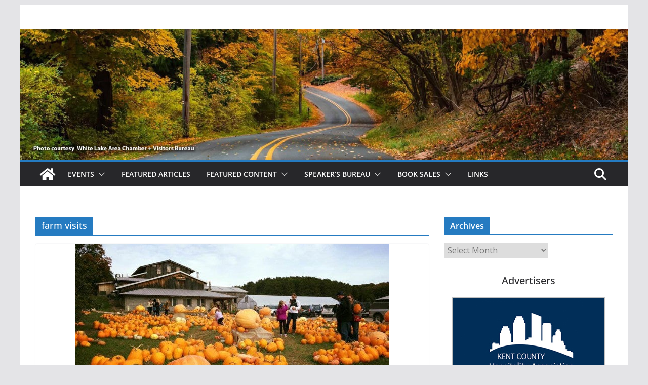

--- FILE ---
content_type: text/html; charset=UTF-8
request_url: https://promotemichigan.com/tag/farm-visits
body_size: 15276
content:
		<!doctype html>
		<html lang="en">
		
<head>

			<meta charset="UTF-8"/>
		<meta name="viewport" content="width=device-width, initial-scale=1">
		<link rel="profile" href="http://gmpg.org/xfn/11"/>
		
	<title>farm visits &#8211; Promote Michigan</title>
<meta name='robots' content='max-image-preview:large' />
<link rel='dns-prefetch' href='//fonts.googleapis.com' />
<link rel='dns-prefetch' href='//www.googletagmanager.com' />
<link rel="alternate" type="application/rss+xml" title="Promote Michigan &raquo; Feed" href="https://promotemichigan.com/feed" />
<link rel="alternate" type="application/rss+xml" title="Promote Michigan &raquo; Comments Feed" href="https://promotemichigan.com/comments/feed" />
<link rel="alternate" type="application/rss+xml" title="Promote Michigan &raquo; farm visits Tag Feed" href="https://promotemichigan.com/tag/farm-visits/feed" />
<style id='wp-img-auto-sizes-contain-inline-css' type='text/css'>
img:is([sizes=auto i],[sizes^="auto," i]){contain-intrinsic-size:3000px 1500px}
/*# sourceURL=wp-img-auto-sizes-contain-inline-css */
</style>
<style id='wp-emoji-styles-inline-css' type='text/css'>

	img.wp-smiley, img.emoji {
		display: inline !important;
		border: none !important;
		box-shadow: none !important;
		height: 1em !important;
		width: 1em !important;
		margin: 0 0.07em !important;
		vertical-align: -0.1em !important;
		background: none !important;
		padding: 0 !important;
	}
/*# sourceURL=wp-emoji-styles-inline-css */
</style>
<style id='wp-block-library-inline-css' type='text/css'>
:root{--wp-block-synced-color:#7a00df;--wp-block-synced-color--rgb:122,0,223;--wp-bound-block-color:var(--wp-block-synced-color);--wp-editor-canvas-background:#ddd;--wp-admin-theme-color:#007cba;--wp-admin-theme-color--rgb:0,124,186;--wp-admin-theme-color-darker-10:#006ba1;--wp-admin-theme-color-darker-10--rgb:0,107,160.5;--wp-admin-theme-color-darker-20:#005a87;--wp-admin-theme-color-darker-20--rgb:0,90,135;--wp-admin-border-width-focus:2px}@media (min-resolution:192dpi){:root{--wp-admin-border-width-focus:1.5px}}.wp-element-button{cursor:pointer}:root .has-very-light-gray-background-color{background-color:#eee}:root .has-very-dark-gray-background-color{background-color:#313131}:root .has-very-light-gray-color{color:#eee}:root .has-very-dark-gray-color{color:#313131}:root .has-vivid-green-cyan-to-vivid-cyan-blue-gradient-background{background:linear-gradient(135deg,#00d084,#0693e3)}:root .has-purple-crush-gradient-background{background:linear-gradient(135deg,#34e2e4,#4721fb 50%,#ab1dfe)}:root .has-hazy-dawn-gradient-background{background:linear-gradient(135deg,#faaca8,#dad0ec)}:root .has-subdued-olive-gradient-background{background:linear-gradient(135deg,#fafae1,#67a671)}:root .has-atomic-cream-gradient-background{background:linear-gradient(135deg,#fdd79a,#004a59)}:root .has-nightshade-gradient-background{background:linear-gradient(135deg,#330968,#31cdcf)}:root .has-midnight-gradient-background{background:linear-gradient(135deg,#020381,#2874fc)}:root{--wp--preset--font-size--normal:16px;--wp--preset--font-size--huge:42px}.has-regular-font-size{font-size:1em}.has-larger-font-size{font-size:2.625em}.has-normal-font-size{font-size:var(--wp--preset--font-size--normal)}.has-huge-font-size{font-size:var(--wp--preset--font-size--huge)}.has-text-align-center{text-align:center}.has-text-align-left{text-align:left}.has-text-align-right{text-align:right}.has-fit-text{white-space:nowrap!important}#end-resizable-editor-section{display:none}.aligncenter{clear:both}.items-justified-left{justify-content:flex-start}.items-justified-center{justify-content:center}.items-justified-right{justify-content:flex-end}.items-justified-space-between{justify-content:space-between}.screen-reader-text{border:0;clip-path:inset(50%);height:1px;margin:-1px;overflow:hidden;padding:0;position:absolute;width:1px;word-wrap:normal!important}.screen-reader-text:focus{background-color:#ddd;clip-path:none;color:#444;display:block;font-size:1em;height:auto;left:5px;line-height:normal;padding:15px 23px 14px;text-decoration:none;top:5px;width:auto;z-index:100000}html :where(.has-border-color){border-style:solid}html :where([style*=border-top-color]){border-top-style:solid}html :where([style*=border-right-color]){border-right-style:solid}html :where([style*=border-bottom-color]){border-bottom-style:solid}html :where([style*=border-left-color]){border-left-style:solid}html :where([style*=border-width]){border-style:solid}html :where([style*=border-top-width]){border-top-style:solid}html :where([style*=border-right-width]){border-right-style:solid}html :where([style*=border-bottom-width]){border-bottom-style:solid}html :where([style*=border-left-width]){border-left-style:solid}html :where(img[class*=wp-image-]){height:auto;max-width:100%}:where(figure){margin:0 0 1em}html :where(.is-position-sticky){--wp-admin--admin-bar--position-offset:var(--wp-admin--admin-bar--height,0px)}@media screen and (max-width:600px){html :where(.is-position-sticky){--wp-admin--admin-bar--position-offset:0px}}

/*# sourceURL=wp-block-library-inline-css */
</style><link rel='stylesheet' id='wc-blocks-style-css' href='https://promotemichigan.com/wordpress/wp-content/plugins/woocommerce/assets/client/blocks/wc-blocks.css?ver=wc-10.4.3' type='text/css' media='all' />
<style id='global-styles-inline-css' type='text/css'>
:root{--wp--preset--aspect-ratio--square: 1;--wp--preset--aspect-ratio--4-3: 4/3;--wp--preset--aspect-ratio--3-4: 3/4;--wp--preset--aspect-ratio--3-2: 3/2;--wp--preset--aspect-ratio--2-3: 2/3;--wp--preset--aspect-ratio--16-9: 16/9;--wp--preset--aspect-ratio--9-16: 9/16;--wp--preset--color--black: #000000;--wp--preset--color--cyan-bluish-gray: #abb8c3;--wp--preset--color--white: #ffffff;--wp--preset--color--pale-pink: #f78da7;--wp--preset--color--vivid-red: #cf2e2e;--wp--preset--color--luminous-vivid-orange: #ff6900;--wp--preset--color--luminous-vivid-amber: #fcb900;--wp--preset--color--light-green-cyan: #7bdcb5;--wp--preset--color--vivid-green-cyan: #00d084;--wp--preset--color--pale-cyan-blue: #8ed1fc;--wp--preset--color--vivid-cyan-blue: #0693e3;--wp--preset--color--vivid-purple: #9b51e0;--wp--preset--color--cm-color-1: #257BC1;--wp--preset--color--cm-color-2: #2270B0;--wp--preset--color--cm-color-3: #FFFFFF;--wp--preset--color--cm-color-4: #F9FEFD;--wp--preset--color--cm-color-5: #27272A;--wp--preset--color--cm-color-6: #16181A;--wp--preset--color--cm-color-7: #8F8F8F;--wp--preset--color--cm-color-8: #FFFFFF;--wp--preset--color--cm-color-9: #C7C7C7;--wp--preset--gradient--vivid-cyan-blue-to-vivid-purple: linear-gradient(135deg,rgb(6,147,227) 0%,rgb(155,81,224) 100%);--wp--preset--gradient--light-green-cyan-to-vivid-green-cyan: linear-gradient(135deg,rgb(122,220,180) 0%,rgb(0,208,130) 100%);--wp--preset--gradient--luminous-vivid-amber-to-luminous-vivid-orange: linear-gradient(135deg,rgb(252,185,0) 0%,rgb(255,105,0) 100%);--wp--preset--gradient--luminous-vivid-orange-to-vivid-red: linear-gradient(135deg,rgb(255,105,0) 0%,rgb(207,46,46) 100%);--wp--preset--gradient--very-light-gray-to-cyan-bluish-gray: linear-gradient(135deg,rgb(238,238,238) 0%,rgb(169,184,195) 100%);--wp--preset--gradient--cool-to-warm-spectrum: linear-gradient(135deg,rgb(74,234,220) 0%,rgb(151,120,209) 20%,rgb(207,42,186) 40%,rgb(238,44,130) 60%,rgb(251,105,98) 80%,rgb(254,248,76) 100%);--wp--preset--gradient--blush-light-purple: linear-gradient(135deg,rgb(255,206,236) 0%,rgb(152,150,240) 100%);--wp--preset--gradient--blush-bordeaux: linear-gradient(135deg,rgb(254,205,165) 0%,rgb(254,45,45) 50%,rgb(107,0,62) 100%);--wp--preset--gradient--luminous-dusk: linear-gradient(135deg,rgb(255,203,112) 0%,rgb(199,81,192) 50%,rgb(65,88,208) 100%);--wp--preset--gradient--pale-ocean: linear-gradient(135deg,rgb(255,245,203) 0%,rgb(182,227,212) 50%,rgb(51,167,181) 100%);--wp--preset--gradient--electric-grass: linear-gradient(135deg,rgb(202,248,128) 0%,rgb(113,206,126) 100%);--wp--preset--gradient--midnight: linear-gradient(135deg,rgb(2,3,129) 0%,rgb(40,116,252) 100%);--wp--preset--font-size--small: 13px;--wp--preset--font-size--medium: 16px;--wp--preset--font-size--large: 20px;--wp--preset--font-size--x-large: 24px;--wp--preset--font-size--xx-large: 30px;--wp--preset--font-size--huge: 36px;--wp--preset--font-family--dm-sans: DM Sans, sans-serif;--wp--preset--font-family--public-sans: Public Sans, sans-serif;--wp--preset--font-family--roboto: Roboto, sans-serif;--wp--preset--font-family--segoe-ui: Segoe UI, Arial, sans-serif;--wp--preset--font-family--ibm-plex-serif: IBM Plex Serif, sans-serif;--wp--preset--font-family--inter: Inter, sans-serif;--wp--preset--spacing--20: 0.44rem;--wp--preset--spacing--30: 0.67rem;--wp--preset--spacing--40: 1rem;--wp--preset--spacing--50: 1.5rem;--wp--preset--spacing--60: 2.25rem;--wp--preset--spacing--70: 3.38rem;--wp--preset--spacing--80: 5.06rem;--wp--preset--shadow--natural: 6px 6px 9px rgba(0, 0, 0, 0.2);--wp--preset--shadow--deep: 12px 12px 50px rgba(0, 0, 0, 0.4);--wp--preset--shadow--sharp: 6px 6px 0px rgba(0, 0, 0, 0.2);--wp--preset--shadow--outlined: 6px 6px 0px -3px rgb(255, 255, 255), 6px 6px rgb(0, 0, 0);--wp--preset--shadow--crisp: 6px 6px 0px rgb(0, 0, 0);}:root { --wp--style--global--content-size: 760px;--wp--style--global--wide-size: 1160px; }:where(body) { margin: 0; }.wp-site-blocks > .alignleft { float: left; margin-right: 2em; }.wp-site-blocks > .alignright { float: right; margin-left: 2em; }.wp-site-blocks > .aligncenter { justify-content: center; margin-left: auto; margin-right: auto; }:where(.wp-site-blocks) > * { margin-block-start: 24px; margin-block-end: 0; }:where(.wp-site-blocks) > :first-child { margin-block-start: 0; }:where(.wp-site-blocks) > :last-child { margin-block-end: 0; }:root { --wp--style--block-gap: 24px; }:root :where(.is-layout-flow) > :first-child{margin-block-start: 0;}:root :where(.is-layout-flow) > :last-child{margin-block-end: 0;}:root :where(.is-layout-flow) > *{margin-block-start: 24px;margin-block-end: 0;}:root :where(.is-layout-constrained) > :first-child{margin-block-start: 0;}:root :where(.is-layout-constrained) > :last-child{margin-block-end: 0;}:root :where(.is-layout-constrained) > *{margin-block-start: 24px;margin-block-end: 0;}:root :where(.is-layout-flex){gap: 24px;}:root :where(.is-layout-grid){gap: 24px;}.is-layout-flow > .alignleft{float: left;margin-inline-start: 0;margin-inline-end: 2em;}.is-layout-flow > .alignright{float: right;margin-inline-start: 2em;margin-inline-end: 0;}.is-layout-flow > .aligncenter{margin-left: auto !important;margin-right: auto !important;}.is-layout-constrained > .alignleft{float: left;margin-inline-start: 0;margin-inline-end: 2em;}.is-layout-constrained > .alignright{float: right;margin-inline-start: 2em;margin-inline-end: 0;}.is-layout-constrained > .aligncenter{margin-left: auto !important;margin-right: auto !important;}.is-layout-constrained > :where(:not(.alignleft):not(.alignright):not(.alignfull)){max-width: var(--wp--style--global--content-size);margin-left: auto !important;margin-right: auto !important;}.is-layout-constrained > .alignwide{max-width: var(--wp--style--global--wide-size);}body .is-layout-flex{display: flex;}.is-layout-flex{flex-wrap: wrap;align-items: center;}.is-layout-flex > :is(*, div){margin: 0;}body .is-layout-grid{display: grid;}.is-layout-grid > :is(*, div){margin: 0;}body{padding-top: 0px;padding-right: 0px;padding-bottom: 0px;padding-left: 0px;}a:where(:not(.wp-element-button)){text-decoration: underline;}:root :where(.wp-element-button, .wp-block-button__link){background-color: #32373c;border-width: 0;color: #fff;font-family: inherit;font-size: inherit;font-style: inherit;font-weight: inherit;letter-spacing: inherit;line-height: inherit;padding-top: calc(0.667em + 2px);padding-right: calc(1.333em + 2px);padding-bottom: calc(0.667em + 2px);padding-left: calc(1.333em + 2px);text-decoration: none;text-transform: inherit;}.has-black-color{color: var(--wp--preset--color--black) !important;}.has-cyan-bluish-gray-color{color: var(--wp--preset--color--cyan-bluish-gray) !important;}.has-white-color{color: var(--wp--preset--color--white) !important;}.has-pale-pink-color{color: var(--wp--preset--color--pale-pink) !important;}.has-vivid-red-color{color: var(--wp--preset--color--vivid-red) !important;}.has-luminous-vivid-orange-color{color: var(--wp--preset--color--luminous-vivid-orange) !important;}.has-luminous-vivid-amber-color{color: var(--wp--preset--color--luminous-vivid-amber) !important;}.has-light-green-cyan-color{color: var(--wp--preset--color--light-green-cyan) !important;}.has-vivid-green-cyan-color{color: var(--wp--preset--color--vivid-green-cyan) !important;}.has-pale-cyan-blue-color{color: var(--wp--preset--color--pale-cyan-blue) !important;}.has-vivid-cyan-blue-color{color: var(--wp--preset--color--vivid-cyan-blue) !important;}.has-vivid-purple-color{color: var(--wp--preset--color--vivid-purple) !important;}.has-cm-color-1-color{color: var(--wp--preset--color--cm-color-1) !important;}.has-cm-color-2-color{color: var(--wp--preset--color--cm-color-2) !important;}.has-cm-color-3-color{color: var(--wp--preset--color--cm-color-3) !important;}.has-cm-color-4-color{color: var(--wp--preset--color--cm-color-4) !important;}.has-cm-color-5-color{color: var(--wp--preset--color--cm-color-5) !important;}.has-cm-color-6-color{color: var(--wp--preset--color--cm-color-6) !important;}.has-cm-color-7-color{color: var(--wp--preset--color--cm-color-7) !important;}.has-cm-color-8-color{color: var(--wp--preset--color--cm-color-8) !important;}.has-cm-color-9-color{color: var(--wp--preset--color--cm-color-9) !important;}.has-black-background-color{background-color: var(--wp--preset--color--black) !important;}.has-cyan-bluish-gray-background-color{background-color: var(--wp--preset--color--cyan-bluish-gray) !important;}.has-white-background-color{background-color: var(--wp--preset--color--white) !important;}.has-pale-pink-background-color{background-color: var(--wp--preset--color--pale-pink) !important;}.has-vivid-red-background-color{background-color: var(--wp--preset--color--vivid-red) !important;}.has-luminous-vivid-orange-background-color{background-color: var(--wp--preset--color--luminous-vivid-orange) !important;}.has-luminous-vivid-amber-background-color{background-color: var(--wp--preset--color--luminous-vivid-amber) !important;}.has-light-green-cyan-background-color{background-color: var(--wp--preset--color--light-green-cyan) !important;}.has-vivid-green-cyan-background-color{background-color: var(--wp--preset--color--vivid-green-cyan) !important;}.has-pale-cyan-blue-background-color{background-color: var(--wp--preset--color--pale-cyan-blue) !important;}.has-vivid-cyan-blue-background-color{background-color: var(--wp--preset--color--vivid-cyan-blue) !important;}.has-vivid-purple-background-color{background-color: var(--wp--preset--color--vivid-purple) !important;}.has-cm-color-1-background-color{background-color: var(--wp--preset--color--cm-color-1) !important;}.has-cm-color-2-background-color{background-color: var(--wp--preset--color--cm-color-2) !important;}.has-cm-color-3-background-color{background-color: var(--wp--preset--color--cm-color-3) !important;}.has-cm-color-4-background-color{background-color: var(--wp--preset--color--cm-color-4) !important;}.has-cm-color-5-background-color{background-color: var(--wp--preset--color--cm-color-5) !important;}.has-cm-color-6-background-color{background-color: var(--wp--preset--color--cm-color-6) !important;}.has-cm-color-7-background-color{background-color: var(--wp--preset--color--cm-color-7) !important;}.has-cm-color-8-background-color{background-color: var(--wp--preset--color--cm-color-8) !important;}.has-cm-color-9-background-color{background-color: var(--wp--preset--color--cm-color-9) !important;}.has-black-border-color{border-color: var(--wp--preset--color--black) !important;}.has-cyan-bluish-gray-border-color{border-color: var(--wp--preset--color--cyan-bluish-gray) !important;}.has-white-border-color{border-color: var(--wp--preset--color--white) !important;}.has-pale-pink-border-color{border-color: var(--wp--preset--color--pale-pink) !important;}.has-vivid-red-border-color{border-color: var(--wp--preset--color--vivid-red) !important;}.has-luminous-vivid-orange-border-color{border-color: var(--wp--preset--color--luminous-vivid-orange) !important;}.has-luminous-vivid-amber-border-color{border-color: var(--wp--preset--color--luminous-vivid-amber) !important;}.has-light-green-cyan-border-color{border-color: var(--wp--preset--color--light-green-cyan) !important;}.has-vivid-green-cyan-border-color{border-color: var(--wp--preset--color--vivid-green-cyan) !important;}.has-pale-cyan-blue-border-color{border-color: var(--wp--preset--color--pale-cyan-blue) !important;}.has-vivid-cyan-blue-border-color{border-color: var(--wp--preset--color--vivid-cyan-blue) !important;}.has-vivid-purple-border-color{border-color: var(--wp--preset--color--vivid-purple) !important;}.has-cm-color-1-border-color{border-color: var(--wp--preset--color--cm-color-1) !important;}.has-cm-color-2-border-color{border-color: var(--wp--preset--color--cm-color-2) !important;}.has-cm-color-3-border-color{border-color: var(--wp--preset--color--cm-color-3) !important;}.has-cm-color-4-border-color{border-color: var(--wp--preset--color--cm-color-4) !important;}.has-cm-color-5-border-color{border-color: var(--wp--preset--color--cm-color-5) !important;}.has-cm-color-6-border-color{border-color: var(--wp--preset--color--cm-color-6) !important;}.has-cm-color-7-border-color{border-color: var(--wp--preset--color--cm-color-7) !important;}.has-cm-color-8-border-color{border-color: var(--wp--preset--color--cm-color-8) !important;}.has-cm-color-9-border-color{border-color: var(--wp--preset--color--cm-color-9) !important;}.has-vivid-cyan-blue-to-vivid-purple-gradient-background{background: var(--wp--preset--gradient--vivid-cyan-blue-to-vivid-purple) !important;}.has-light-green-cyan-to-vivid-green-cyan-gradient-background{background: var(--wp--preset--gradient--light-green-cyan-to-vivid-green-cyan) !important;}.has-luminous-vivid-amber-to-luminous-vivid-orange-gradient-background{background: var(--wp--preset--gradient--luminous-vivid-amber-to-luminous-vivid-orange) !important;}.has-luminous-vivid-orange-to-vivid-red-gradient-background{background: var(--wp--preset--gradient--luminous-vivid-orange-to-vivid-red) !important;}.has-very-light-gray-to-cyan-bluish-gray-gradient-background{background: var(--wp--preset--gradient--very-light-gray-to-cyan-bluish-gray) !important;}.has-cool-to-warm-spectrum-gradient-background{background: var(--wp--preset--gradient--cool-to-warm-spectrum) !important;}.has-blush-light-purple-gradient-background{background: var(--wp--preset--gradient--blush-light-purple) !important;}.has-blush-bordeaux-gradient-background{background: var(--wp--preset--gradient--blush-bordeaux) !important;}.has-luminous-dusk-gradient-background{background: var(--wp--preset--gradient--luminous-dusk) !important;}.has-pale-ocean-gradient-background{background: var(--wp--preset--gradient--pale-ocean) !important;}.has-electric-grass-gradient-background{background: var(--wp--preset--gradient--electric-grass) !important;}.has-midnight-gradient-background{background: var(--wp--preset--gradient--midnight) !important;}.has-small-font-size{font-size: var(--wp--preset--font-size--small) !important;}.has-medium-font-size{font-size: var(--wp--preset--font-size--medium) !important;}.has-large-font-size{font-size: var(--wp--preset--font-size--large) !important;}.has-x-large-font-size{font-size: var(--wp--preset--font-size--x-large) !important;}.has-xx-large-font-size{font-size: var(--wp--preset--font-size--xx-large) !important;}.has-huge-font-size{font-size: var(--wp--preset--font-size--huge) !important;}.has-dm-sans-font-family{font-family: var(--wp--preset--font-family--dm-sans) !important;}.has-public-sans-font-family{font-family: var(--wp--preset--font-family--public-sans) !important;}.has-roboto-font-family{font-family: var(--wp--preset--font-family--roboto) !important;}.has-segoe-ui-font-family{font-family: var(--wp--preset--font-family--segoe-ui) !important;}.has-ibm-plex-serif-font-family{font-family: var(--wp--preset--font-family--ibm-plex-serif) !important;}.has-inter-font-family{font-family: var(--wp--preset--font-family--inter) !important;}
/*# sourceURL=global-styles-inline-css */
</style>

<link rel='stylesheet' id='events-manager-css' href='https://promotemichigan.com/wordpress/wp-content/plugins/events-manager/includes/css/events-manager.min.css?ver=7.2.3.1' type='text/css' media='all' />
<style id='events-manager-inline-css' type='text/css'>
body .em { --font-family : inherit; --font-weight : inherit; --font-size : 1em; --line-height : inherit; }
/*# sourceURL=events-manager-inline-css */
</style>
<style id='woocommerce-inline-inline-css' type='text/css'>
.woocommerce form .form-row .required { visibility: visible; }
/*# sourceURL=woocommerce-inline-inline-css */
</style>
<link rel='stylesheet' id='colormag_style-css' href='https://promotemichigan.com/wordpress/wp-content/themes/colormag/style.css?ver=1768898600' type='text/css' media='all' />
<style id='colormag_style-inline-css' type='text/css'>
body{color:#444444;}.cm-posts .post{box-shadow:0px 0px 2px 0px #E4E4E7;}body,
			button,
			input,
			select,
			textarea,
			blockquote p,
			.entry-meta,
			.cm-entry-button,
			dl,
			.previous a,
			.next a,
			.nav-previous a,
			.nav-next a,
			#respond h3#reply-title #cancel-comment-reply-link,
			#respond form input[type="text"],
			#respond form textarea,
			.cm-secondary .widget,
			.cm-error-404 .widget,
			.cm-entry-summary p{font-family:Open Sans;}h1 ,h2, h3, h4, h5, h6{font-family:Open Sans;font-style:inherit;}@media screen and (min-width: 992px) {.cm-primary{width:70%;}}.colormag-button,
			input[type="reset"],
			input[type="button"],
			input[type="submit"],
			button,
			.cm-entry-button span,
			.wp-block-button .wp-block-button__link{color:#ffffff;}.cm-content{background-color:#ffffff;background-size:contain;}body,body.boxed{background-color:d9e7fc;background-position:;background-size:;background-attachment:;background-repeat:;}.cm-header .cm-menu-toggle svg,
			.cm-header .cm-menu-toggle svg{fill:#fff;}.cm-footer-bar-area .cm-footer-bar__2 a{color:#207daf;}body{color:#444444;}.cm-posts .post{box-shadow:0px 0px 2px 0px #E4E4E7;}body,
			button,
			input,
			select,
			textarea,
			blockquote p,
			.entry-meta,
			.cm-entry-button,
			dl,
			.previous a,
			.next a,
			.nav-previous a,
			.nav-next a,
			#respond h3#reply-title #cancel-comment-reply-link,
			#respond form input[type="text"],
			#respond form textarea,
			.cm-secondary .widget,
			.cm-error-404 .widget,
			.cm-entry-summary p{font-family:Open Sans;}h1 ,h2, h3, h4, h5, h6{font-family:Open Sans;font-style:inherit;}@media screen and (min-width: 992px) {.cm-primary{width:70%;}}.colormag-button,
			input[type="reset"],
			input[type="button"],
			input[type="submit"],
			button,
			.cm-entry-button span,
			.wp-block-button .wp-block-button__link{color:#ffffff;}.cm-content{background-color:#ffffff;background-size:contain;}body,body.boxed{background-color:d9e7fc;background-position:;background-size:;background-attachment:;background-repeat:;}.cm-header .cm-menu-toggle svg,
			.cm-header .cm-menu-toggle svg{fill:#fff;}.cm-footer-bar-area .cm-footer-bar__2 a{color:#207daf;}.cm-header-builder .cm-header-buttons .cm-header-button .cm-button{background-color:#207daf;}.cm-header-builder .cm-header-top-row{background-color:#f4f4f5;}.cm-header-builder .cm-primary-nav .sub-menu, .cm-header-builder .cm-primary-nav .children{background-color:#232323;background-size:contain;}.cm-header-builder nav.cm-secondary-nav ul.sub-menu, .cm-header-builder .cm-secondary-nav .children{background-color:#232323;background-size:contain;}.cm-footer-builder .cm-footer-bottom-row{border-color:#3F3F46;}:root{--top-grid-columns: 4;
			--main-grid-columns: 4;
			--bottom-grid-columns: 2;
			}.cm-footer-builder .cm-footer-bottom-row .cm-footer-col{flex-direction: column;}.cm-footer-builder .cm-footer-main-row .cm-footer-col{flex-direction: column;}.cm-footer-builder .cm-footer-top-row .cm-footer-col{flex-direction: column;} :root{--cm-color-1: #257BC1;--cm-color-2: #2270B0;--cm-color-3: #FFFFFF;--cm-color-4: #F9FEFD;--cm-color-5: #27272A;--cm-color-6: #16181A;--cm-color-7: #8F8F8F;--cm-color-8: #FFFFFF;--cm-color-9: #C7C7C7;}:root {--wp--preset--color--cm-color-1:#257BC1;--wp--preset--color--cm-color-2:#2270B0;--wp--preset--color--cm-color-3:#FFFFFF;--wp--preset--color--cm-color-4:#F9FEFD;--wp--preset--color--cm-color-5:#27272A;--wp--preset--color--cm-color-6:#16181A;--wp--preset--color--cm-color-7:#8F8F8F;--wp--preset--color--cm-color-8:#FFFFFF;--wp--preset--color--cm-color-9:#C7C7C7;}:root {--e-global-color-cmcolor1: #257BC1;--e-global-color-cmcolor2: #2270B0;--e-global-color-cmcolor3: #FFFFFF;--e-global-color-cmcolor4: #F9FEFD;--e-global-color-cmcolor5: #27272A;--e-global-color-cmcolor6: #16181A;--e-global-color-cmcolor7: #8F8F8F;--e-global-color-cmcolor8: #FFFFFF;--e-global-color-cmcolor9: #C7C7C7;}
/*# sourceURL=colormag_style-inline-css */
</style>
<link rel='stylesheet' id='font-awesome-all-css' href='https://promotemichigan.com/wordpress/wp-content/themes/colormag/inc/customizer/customind/assets/fontawesome/v6/css/all.min.css?ver=6.2.4' type='text/css' media='all' />
<link rel='stylesheet' id='colormag_google_fonts-css' href='https://fonts.googleapis.com/css?family=Open+Sans%3A0&#038;ver=4.1.2' type='text/css' media='all' />
<link rel='stylesheet' id='font-awesome-4-css' href='https://promotemichigan.com/wordpress/wp-content/themes/colormag/assets/library/font-awesome/css/v4-shims.min.css?ver=4.7.0' type='text/css' media='all' />
<link rel='stylesheet' id='colormag-font-awesome-6-css' href='https://promotemichigan.com/wordpress/wp-content/themes/colormag/inc/customizer/customind/assets/fontawesome/v6/css/all.min.css?ver=6.2.4' type='text/css' media='all' />
<link rel='stylesheet' id='colormag-woocommerce-style-css' href='https://promotemichigan.com/wordpress/wp-content/themes/colormag/woocommerce.css?ver=4.1.2' type='text/css' media='all' />
<style id='colormag-woocommerce-style-inline-css' type='text/css'>

	@font-face {
		font-family: "star";
		src: url("https://promotemichigan.com/wordpress/wp-content/plugins/woocommerce/assets/fonts/star.eot");
		src: url("https://promotemichigan.com/wordpress/wp-content/plugins/woocommerce/assets/fonts/star.eot?#iefix") format("embedded-opentype"),
			url("https://promotemichigan.com/wordpress/wp-content/plugins/woocommerce/assets/fonts/star.woff") format("woff"),
			url("https://promotemichigan.com/wordpress/wp-content/plugins/woocommerce/assets/fonts/star.ttf") format("truetype"),
			url("https://promotemichigan.com/wordpress/wp-content/plugins/woocommerce/assets/fonts/star.svg#star") format("svg");
		font-weight: normal;
		font-style: normal;
	}
	@font-face {
		font-family: "WooCommerce";
		src: url("https://promotemichigan.com/wordpress/wp-content/plugins/woocommerce/assets/fonts/WooCommerce.eot");
		src: url("https://promotemichigan.com/wordpress/wp-content/plugins/woocommerce/assets/fonts/WooCommerce.eot?#iefix") format("embedded-opentype"),
			url("https://promotemichigan.com/wordpress/wp-content/plugins/woocommerce/assets/fonts/WooCommerce.woff") format("woff"),
			url("https://promotemichigan.com/wordpress/wp-content/plugins/woocommerce/assets/fonts/WooCommerce.ttf") format("truetype"),
			url("https://promotemichigan.com/wordpress/wp-content/plugins/woocommerce/assets/fonts/WooCommerce.svg#star") format("svg");
		font-weight: normal;
		font-style: normal;
	}
	
/*# sourceURL=colormag-woocommerce-style-inline-css */
</style>
<script type="text/javascript" src="https://promotemichigan.com/wordpress/wp-includes/js/jquery/jquery.min.js?ver=3.7.1" id="jquery-core-js"></script>
<script type="text/javascript" src="https://promotemichigan.com/wordpress/wp-includes/js/jquery/jquery-migrate.min.js?ver=3.4.1" id="jquery-migrate-js"></script>
<script type="text/javascript" src="https://promotemichigan.com/wordpress/wp-includes/js/jquery/ui/core.min.js?ver=1.13.3" id="jquery-ui-core-js"></script>
<script type="text/javascript" src="https://promotemichigan.com/wordpress/wp-includes/js/jquery/ui/mouse.min.js?ver=1.13.3" id="jquery-ui-mouse-js"></script>
<script type="text/javascript" src="https://promotemichigan.com/wordpress/wp-includes/js/jquery/ui/sortable.min.js?ver=1.13.3" id="jquery-ui-sortable-js"></script>
<script type="text/javascript" src="https://promotemichigan.com/wordpress/wp-includes/js/jquery/ui/datepicker.min.js?ver=1.13.3" id="jquery-ui-datepicker-js"></script>
<script type="text/javascript" id="jquery-ui-datepicker-js-after">
/* <![CDATA[ */
jQuery(function(jQuery){jQuery.datepicker.setDefaults({"closeText":"Close","currentText":"Today","monthNames":["January","February","March","April","May","June","July","August","September","October","November","December"],"monthNamesShort":["Jan","Feb","Mar","Apr","May","Jun","Jul","Aug","Sep","Oct","Nov","Dec"],"nextText":"Next","prevText":"Previous","dayNames":["Sunday","Monday","Tuesday","Wednesday","Thursday","Friday","Saturday"],"dayNamesShort":["Sun","Mon","Tue","Wed","Thu","Fri","Sat"],"dayNamesMin":["S","M","T","W","T","F","S"],"dateFormat":"MM d, yy","firstDay":0,"isRTL":false});});
//# sourceURL=jquery-ui-datepicker-js-after
/* ]]> */
</script>
<script type="text/javascript" src="https://promotemichigan.com/wordpress/wp-includes/js/jquery/ui/resizable.min.js?ver=1.13.3" id="jquery-ui-resizable-js"></script>
<script type="text/javascript" src="https://promotemichigan.com/wordpress/wp-includes/js/jquery/ui/draggable.min.js?ver=1.13.3" id="jquery-ui-draggable-js"></script>
<script type="text/javascript" src="https://promotemichigan.com/wordpress/wp-includes/js/jquery/ui/controlgroup.min.js?ver=1.13.3" id="jquery-ui-controlgroup-js"></script>
<script type="text/javascript" src="https://promotemichigan.com/wordpress/wp-includes/js/jquery/ui/checkboxradio.min.js?ver=1.13.3" id="jquery-ui-checkboxradio-js"></script>
<script type="text/javascript" src="https://promotemichigan.com/wordpress/wp-includes/js/jquery/ui/button.min.js?ver=1.13.3" id="jquery-ui-button-js"></script>
<script type="text/javascript" src="https://promotemichigan.com/wordpress/wp-includes/js/jquery/ui/dialog.min.js?ver=1.13.3" id="jquery-ui-dialog-js"></script>
<script type="text/javascript" id="events-manager-js-extra">
/* <![CDATA[ */
var EM = {"ajaxurl":"https://promotemichigan.com/wordpress/wp-admin/admin-ajax.php","locationajaxurl":"https://promotemichigan.com/wordpress/wp-admin/admin-ajax.php?action=locations_search","firstDay":"0","locale":"en","dateFormat":"yy-mm-dd","ui_css":"https://promotemichigan.com/wordpress/wp-content/plugins/events-manager/includes/css/jquery-ui/build.min.css","show24hours":"0","is_ssl":"1","autocomplete_limit":"10","calendar":{"breakpoints":{"small":560,"medium":908,"large":false},"month_format":"M Y"},"phone":"","datepicker":{"format":"m/d/Y"},"search":{"breakpoints":{"small":650,"medium":850,"full":false}},"url":"https://promotemichigan.com/wordpress/wp-content/plugins/events-manager","assets":{"input.em-uploader":{"js":{"em-uploader":{"url":"https://promotemichigan.com/wordpress/wp-content/plugins/events-manager/includes/js/em-uploader.js?v=7.2.3.1","event":"em_uploader_ready"}}},".em-event-editor":{"js":{"event-editor":{"url":"https://promotemichigan.com/wordpress/wp-content/plugins/events-manager/includes/js/events-manager-event-editor.js?v=7.2.3.1","event":"em_event_editor_ready"}},"css":{"event-editor":"https://promotemichigan.com/wordpress/wp-content/plugins/events-manager/includes/css/events-manager-event-editor.min.css?v=7.2.3.1"}},".em-recurrence-sets, .em-timezone":{"js":{"luxon":{"url":"luxon/luxon.js?v=7.2.3.1","event":"em_luxon_ready"}}},".em-booking-form, #em-booking-form, .em-booking-recurring, .em-event-booking-form":{"js":{"em-bookings":{"url":"https://promotemichigan.com/wordpress/wp-content/plugins/events-manager/includes/js/bookingsform.js?v=7.2.3.1","event":"em_booking_form_js_loaded"}}},"#em-opt-archetypes":{"js":{"archetypes":"https://promotemichigan.com/wordpress/wp-content/plugins/events-manager/includes/js/admin-archetype-editor.js?v=7.2.3.1","archetypes_ms":"https://promotemichigan.com/wordpress/wp-content/plugins/events-manager/includes/js/admin-archetypes.js?v=7.2.3.1","qs":"qs/qs.js?v=7.2.3.1"}}},"cached":"","google_maps_api":"AIzaSyAIjWbGxtRO_S4gbgps1NqHcYQhUVSCRTA","txt_search":"Search","txt_searching":"Searching...","txt_loading":"Loading..."};
//# sourceURL=events-manager-js-extra
/* ]]> */
</script>
<script type="text/javascript" src="https://promotemichigan.com/wordpress/wp-content/plugins/events-manager/includes/js/events-manager.js?ver=7.2.3.1" id="events-manager-js"></script>
<script type="text/javascript" src="https://promotemichigan.com/wordpress/wp-content/plugins/woocommerce/assets/js/jquery-blockui/jquery.blockUI.min.js?ver=2.7.0-wc.10.4.3" id="wc-jquery-blockui-js" defer="defer" data-wp-strategy="defer"></script>
<script type="text/javascript" id="wc-add-to-cart-js-extra">
/* <![CDATA[ */
var wc_add_to_cart_params = {"ajax_url":"/wordpress/wp-admin/admin-ajax.php","wc_ajax_url":"/?wc-ajax=%%endpoint%%","i18n_view_cart":"View cart","cart_url":"https://promotemichigan.com/cart","is_cart":"","cart_redirect_after_add":"no"};
//# sourceURL=wc-add-to-cart-js-extra
/* ]]> */
</script>
<script type="text/javascript" src="https://promotemichigan.com/wordpress/wp-content/plugins/woocommerce/assets/js/frontend/add-to-cart.min.js?ver=10.4.3" id="wc-add-to-cart-js" defer="defer" data-wp-strategy="defer"></script>
<script type="text/javascript" src="https://promotemichigan.com/wordpress/wp-content/plugins/woocommerce/assets/js/js-cookie/js.cookie.min.js?ver=2.1.4-wc.10.4.3" id="wc-js-cookie-js" defer="defer" data-wp-strategy="defer"></script>
<script type="text/javascript" id="woocommerce-js-extra">
/* <![CDATA[ */
var woocommerce_params = {"ajax_url":"/wordpress/wp-admin/admin-ajax.php","wc_ajax_url":"/?wc-ajax=%%endpoint%%","i18n_password_show":"Show password","i18n_password_hide":"Hide password"};
//# sourceURL=woocommerce-js-extra
/* ]]> */
</script>
<script type="text/javascript" src="https://promotemichigan.com/wordpress/wp-content/plugins/woocommerce/assets/js/frontend/woocommerce.min.js?ver=10.4.3" id="woocommerce-js" defer="defer" data-wp-strategy="defer"></script>
<link rel="https://api.w.org/" href="https://promotemichigan.com/wp-json/" /><link rel="alternate" title="JSON" type="application/json" href="https://promotemichigan.com/wp-json/wp/v2/tags/1283" /><link rel="EditURI" type="application/rsd+xml" title="RSD" href="https://promotemichigan.com/wordpress/xmlrpc.php?rsd" />
<meta name="generator" content="WordPress 6.9" />
<meta name="generator" content="WooCommerce 10.4.3" />
<meta name="generator" content="Site Kit by Google 1.168.0" /><script type="text/javascript">
(function(url){
	if(/(?:Chrome\/26\.0\.1410\.63 Safari\/537\.31|WordfenceTestMonBot)/.test(navigator.userAgent)){ return; }
	var addEvent = function(evt, handler) {
		if (window.addEventListener) {
			document.addEventListener(evt, handler, false);
		} else if (window.attachEvent) {
			document.attachEvent('on' + evt, handler);
		}
	};
	var removeEvent = function(evt, handler) {
		if (window.removeEventListener) {
			document.removeEventListener(evt, handler, false);
		} else if (window.detachEvent) {
			document.detachEvent('on' + evt, handler);
		}
	};
	var evts = 'contextmenu dblclick drag dragend dragenter dragleave dragover dragstart drop keydown keypress keyup mousedown mousemove mouseout mouseover mouseup mousewheel scroll'.split(' ');
	var logHuman = function() {
		if (window.wfLogHumanRan) { return; }
		window.wfLogHumanRan = true;
		var wfscr = document.createElement('script');
		wfscr.type = 'text/javascript';
		wfscr.async = true;
		wfscr.src = url + '&r=' + Math.random();
		(document.getElementsByTagName('head')[0]||document.getElementsByTagName('body')[0]).appendChild(wfscr);
		for (var i = 0; i < evts.length; i++) {
			removeEvent(evts[i], logHuman);
		}
	};
	for (var i = 0; i < evts.length; i++) {
		addEvent(evts[i], logHuman);
	}
})('//promotemichigan.com/?wordfence_lh=1&hid=F28CABB798E6C021B16AF7A7075776CE');
</script>	<noscript><style>.woocommerce-product-gallery{ opacity: 1 !important; }</style></noscript>
	<meta name="google-site-verification" content="JYcPTY5CWu9vJy-e7x_lbWW0VNKIpwyMbQ5RySqM8h0"><style class='wp-fonts-local' type='text/css'>
@font-face{font-family:"DM Sans";font-style:normal;font-weight:100 900;font-display:fallback;src:url('https://fonts.gstatic.com/s/dmsans/v15/rP2Hp2ywxg089UriCZOIHTWEBlw.woff2') format('woff2');}
@font-face{font-family:"Public Sans";font-style:normal;font-weight:100 900;font-display:fallback;src:url('https://fonts.gstatic.com/s/publicsans/v15/ijwOs5juQtsyLLR5jN4cxBEoRDf44uE.woff2') format('woff2');}
@font-face{font-family:Roboto;font-style:normal;font-weight:100 900;font-display:fallback;src:url('https://fonts.gstatic.com/s/roboto/v30/KFOjCnqEu92Fr1Mu51TjASc6CsE.woff2') format('woff2');}
@font-face{font-family:"IBM Plex Serif";font-style:normal;font-weight:400;font-display:fallback;src:url('https://promotemichigan.com/wordpress/wp-content/themes/colormag/assets/fonts/IBMPlexSerif-Regular.woff2') format('woff2');}
@font-face{font-family:"IBM Plex Serif";font-style:normal;font-weight:700;font-display:fallback;src:url('https://promotemichigan.com/wordpress/wp-content/themes/colormag/assets/fonts/IBMPlexSerif-Bold.woff2') format('woff2');}
@font-face{font-family:"IBM Plex Serif";font-style:normal;font-weight:600;font-display:fallback;src:url('https://promotemichigan.com/wordpress/wp-content/themes/colormag/assets/fonts/IBMPlexSerif-SemiBold.woff2') format('woff2');}
@font-face{font-family:Inter;font-style:normal;font-weight:400;font-display:fallback;src:url('https://promotemichigan.com/wordpress/wp-content/themes/colormag/assets/fonts/Inter-Regular.woff2') format('woff2');}
</style>

</head>

<body class="archive tag tag-farm-visits tag-1283 wp-embed-responsive wp-theme-colormag theme-colormag woocommerce-no-js cm-header-layout-1 adv-style-1 cm-normal-container cm-right-sidebar right-sidebar boxed cm-started-content woocommerce-active">




		<div id="page" class="hfeed site">
				<a class="skip-link screen-reader-text" href="#main">Skip to content</a>
		

			<header id="cm-masthead" class="cm-header cm-layout-1 cm-layout-1-style-1 cm-full-width">
		
		
				<div class="cm-main-header">
		
		
	<div id="cm-header-1" class="cm-header-1">
		<div class="cm-container">
			<div class="cm-row">

				<div class="cm-header-col-1">
										<div id="cm-site-branding" class="cm-site-branding">
							</div><!-- #cm-site-branding -->
	
				</div><!-- .cm-header-col-1 -->

				<div class="cm-header-col-2">
								</div><!-- .cm-header-col-2 -->

		</div>
	</div>
</div>
		<div id="wp-custom-header" class="wp-custom-header"><div class="header-image-wrap"><a href="https://promotemichigan.com/" title="Promote Michigan" rel="home"><img src="https://promotemichigan.com/wordpress/wp-content/uploads/2025/09/PM-Banner-Fall-2025-1.jpg" class="header-image" width="1400" height="300" alt="Promote Michigan"></a></div></div>
<div id="cm-header-2" class="cm-header-2">
	<nav id="cm-primary-nav" class="cm-primary-nav">
		<div class="cm-container">
			<div class="cm-row">
				
				<div class="cm-home-icon">
					<a href="https://promotemichigan.com/"
						title="Promote Michigan"
					>
						<svg class="cm-icon cm-icon--home" xmlns="http://www.w3.org/2000/svg" viewBox="0 0 28 22"><path d="M13.6465 6.01133L5.11148 13.0409V20.6278C5.11148 20.8242 5.18952 21.0126 5.32842 21.1515C5.46733 21.2904 5.65572 21.3685 5.85217 21.3685L11.0397 21.3551C11.2355 21.3541 11.423 21.2756 11.5611 21.1368C11.6992 20.998 11.7767 20.8102 11.7767 20.6144V16.1837C11.7767 15.9873 11.8547 15.7989 11.9937 15.66C12.1326 15.521 12.321 15.443 12.5174 15.443H15.4801C15.6766 15.443 15.865 15.521 16.0039 15.66C16.1428 15.7989 16.2208 15.9873 16.2208 16.1837V20.6111C16.2205 20.7086 16.2394 20.8052 16.2765 20.8953C16.3136 20.9854 16.3681 21.0673 16.4369 21.1364C16.5057 21.2054 16.5875 21.2602 16.6775 21.2975C16.7675 21.3349 16.864 21.3541 16.9615 21.3541L22.1472 21.3685C22.3436 21.3685 22.532 21.2904 22.6709 21.1515C22.8099 21.0126 22.8879 20.8242 22.8879 20.6278V13.0358L14.3548 6.01133C14.2544 5.93047 14.1295 5.88637 14.0006 5.88637C13.8718 5.88637 13.7468 5.93047 13.6465 6.01133ZM27.1283 10.7892L23.2582 7.59917V1.18717C23.2582 1.03983 23.1997 0.898538 23.0955 0.794359C22.9913 0.69018 22.8501 0.631653 22.7027 0.631653H20.1103C19.963 0.631653 19.8217 0.69018 19.7175 0.794359C19.6133 0.898538 19.5548 1.03983 19.5548 1.18717V4.54848L15.4102 1.13856C15.0125 0.811259 14.5134 0.632307 13.9983 0.632307C13.4832 0.632307 12.9841 0.811259 12.5864 1.13856L0.868291 10.7892C0.81204 10.8357 0.765501 10.8928 0.731333 10.9573C0.697165 11.0218 0.676038 11.0924 0.66916 11.165C0.662282 11.2377 0.669786 11.311 0.691245 11.3807C0.712704 11.4505 0.747696 11.5153 0.794223 11.5715L1.97469 13.0066C2.02109 13.063 2.07816 13.1098 2.14264 13.1441C2.20711 13.1784 2.27773 13.1997 2.35044 13.2067C2.42315 13.2137 2.49653 13.2063 2.56638 13.1849C2.63623 13.1636 2.70118 13.1286 2.7575 13.0821L13.6465 4.11333C13.7468 4.03247 13.8718 3.98837 14.0006 3.98837C14.1295 3.98837 14.2544 4.03247 14.3548 4.11333L25.2442 13.0821C25.3004 13.1286 25.3653 13.1636 25.435 13.1851C25.5048 13.2065 25.5781 13.214 25.6507 13.2071C25.7234 13.2003 25.794 13.1791 25.8584 13.145C25.9229 13.1108 25.98 13.0643 26.0265 13.008L27.207 11.5729C27.2535 11.5164 27.2883 11.4512 27.3095 11.3812C27.3307 11.3111 27.3379 11.2375 27.3306 11.1647C27.3233 11.0919 27.3016 11.0212 27.2669 10.9568C27.2322 10.8923 27.1851 10.8354 27.1283 10.7892Z" /></svg>					</a>
				</div>
				
											<div class="cm-header-actions">
													<div class="cm-top-search">
						<i class="fa fa-search search-top"></i>
						<div class="search-form-top">
									
<form action="https://promotemichigan.com/" class="search-form searchform clearfix" method="get" role="search">

	<div class="search-wrap">
		<input type="search"
				class="s field"
				name="s"
				value=""
				placeholder="Search"
		/>

		<button class="search-icon" type="submit"></button>
	</div>

</form><!-- .searchform -->
						</div>
					</div>
									</div>
				
					<p class="cm-menu-toggle" aria-expanded="false">
						<svg class="cm-icon cm-icon--bars" xmlns="http://www.w3.org/2000/svg" viewBox="0 0 24 24"><path d="M21 19H3a1 1 0 0 1 0-2h18a1 1 0 0 1 0 2Zm0-6H3a1 1 0 0 1 0-2h18a1 1 0 0 1 0 2Zm0-6H3a1 1 0 0 1 0-2h18a1 1 0 0 1 0 2Z"></path></svg>						<svg class="cm-icon cm-icon--x-mark" xmlns="http://www.w3.org/2000/svg" viewBox="0 0 24 24"><path d="m13.4 12 8.3-8.3c.4-.4.4-1 0-1.4s-1-.4-1.4 0L12 10.6 3.7 2.3c-.4-.4-1-.4-1.4 0s-.4 1 0 1.4l8.3 8.3-8.3 8.3c-.4.4-.4 1 0 1.4.2.2.4.3.7.3s.5-.1.7-.3l8.3-8.3 8.3 8.3c.2.2.5.3.7.3s.5-.1.7-.3c.4-.4.4-1 0-1.4L13.4 12z"></path></svg>					</p>
					<div class="cm-menu-primary-container"><ul id="menu-home-menu" class="menu"><li id="menu-item-219" class="menu-item menu-item-type-post_type menu-item-object-page menu-item-has-children menu-item-219"><a href="https://promotemichigan.com/events">Events</a><span role="button" tabindex="0" class="cm-submenu-toggle" onkeypress=""><svg class="cm-icon" xmlns="http://www.w3.org/2000/svg" xml:space="preserve" viewBox="0 0 24 24"><path d="M12 17.5c-.3 0-.5-.1-.7-.3l-9-9c-.4-.4-.4-1 0-1.4s1-.4 1.4 0l8.3 8.3 8.3-8.3c.4-.4 1-.4 1.4 0s.4 1 0 1.4l-9 9c-.2.2-.4.3-.7.3z"/></svg></span>
<ul class="sub-menu">
	<li id="menu-item-1107" class="menu-item menu-item-type-custom menu-item-object-custom menu-item-1107"><a href="https://promotemichigan.com/wordpress/events">See All Events</a></li>
	<li id="menu-item-233" class="menu-item menu-item-type-post_type menu-item-object-page menu-item-233"><a href="https://promotemichigan.com/events/locations">Find Events by Venue</a></li>
	<li id="menu-item-218" class="menu-item menu-item-type-post_type menu-item-object-page menu-item-218"><a href="https://promotemichigan.com/submit-an-event-2">Submit an Event</a></li>
</ul>
</li>
<li id="menu-item-22624" class="menu-item menu-item-type-taxonomy menu-item-object-category menu-item-22624"><a href="https://promotemichigan.com/category/featured-articles">Featured Articles</a></li>
<li id="menu-item-12122" class="menu-item menu-item-type-custom menu-item-object-custom menu-item-has-children menu-item-12122"><a href="#">Featured Content</a><span role="button" tabindex="0" class="cm-submenu-toggle" onkeypress=""><svg class="cm-icon" xmlns="http://www.w3.org/2000/svg" xml:space="preserve" viewBox="0 0 24 24"><path d="M12 17.5c-.3 0-.5-.1-.7-.3l-9-9c-.4-.4-.4-1 0-1.4s1-.4 1.4 0l8.3 8.3 8.3-8.3c.4-.4 1-.4 1.4 0s.4 1 0 1.4l-9 9c-.2.2-.4.3-.7.3z"/></svg></span>
<ul class="sub-menu">
	<li id="menu-item-1073" class="menu-item menu-item-type-custom menu-item-object-custom menu-item-1073"><a href="https://promotemichigan.com/category/promote-michigan-blog">Read The Blog</a></li>
	<li id="menu-item-1069" class="menu-item menu-item-type-custom menu-item-object-custom menu-item-1069"><a href="https://promotemichigan.com/category/featured-destination">Featured Destinations</a></li>
	<li id="menu-item-9445" class="menu-item menu-item-type-taxonomy menu-item-object-category menu-item-9445"><a href="https://promotemichigan.com/category/michigan-news-releases">News Releases</a></li>
	<li id="menu-item-15589" class="menu-item menu-item-type-custom menu-item-object-custom menu-item-15589"><a target="_blank" href="https://soundcloud.com/puremichigan">Pure Michigan Radio</a></li>
	<li id="menu-item-86" class="menu-item menu-item-type-post_type menu-item-object-page menu-item-86"><a href="https://promotemichigan.com/spotlight-on-michigan/michigan-promotional-videos">Spotlight on Michigan</a></li>
	<li id="menu-item-85" class="menu-item menu-item-type-post_type menu-item-object-page menu-item-85"><a href="https://promotemichigan.com/?page_id=23">Michigan Milestones</a></li>
</ul>
</li>
<li id="menu-item-81" class="menu-item menu-item-type-post_type menu-item-object-page menu-item-has-children menu-item-81"><a href="https://promotemichigan.com/speakers-bureau">Speaker&#8217;s Bureau</a><span role="button" tabindex="0" class="cm-submenu-toggle" onkeypress=""><svg class="cm-icon" xmlns="http://www.w3.org/2000/svg" xml:space="preserve" viewBox="0 0 24 24"><path d="M12 17.5c-.3 0-.5-.1-.7-.3l-9-9c-.4-.4-.4-1 0-1.4s1-.4 1.4 0l8.3 8.3 8.3-8.3c.4-.4 1-.4 1.4 0s.4 1 0 1.4l-9 9c-.2.2-.4.3-.7.3z"/></svg></span>
<ul class="sub-menu">
	<li id="menu-item-1584" class="menu-item menu-item-type-custom menu-item-object-custom menu-item-1584"><a href="https://promotemichigan.com/wordpress/speakers-bureau">Program Lineup</a></li>
	<li id="menu-item-82" class="menu-item menu-item-type-post_type menu-item-object-page menu-item-82"><a href="https://promotemichigan.com/about-dianna">About Dianna</a></li>
</ul>
</li>
<li id="menu-item-20932" class="menu-item menu-item-type-post_type menu-item-object-page menu-item-has-children menu-item-20932"><a href="https://promotemichigan.com/books">Book Sales</a><span role="button" tabindex="0" class="cm-submenu-toggle" onkeypress=""><svg class="cm-icon" xmlns="http://www.w3.org/2000/svg" xml:space="preserve" viewBox="0 0 24 24"><path d="M12 17.5c-.3 0-.5-.1-.7-.3l-9-9c-.4-.4-.4-1 0-1.4s1-.4 1.4 0l8.3 8.3 8.3-8.3c.4-.4 1-.4 1.4 0s.4 1 0 1.4l-9 9c-.2.2-.4.3-.7.3z"/></svg></span>
<ul class="sub-menu">
	<li id="menu-item-24008" class="menu-item menu-item-type-post_type menu-item-object-page menu-item-24008"><a href="https://promotemichigan.com/cart">My Cart</a></li>
</ul>
</li>
<li id="menu-item-80" class="menu-item menu-item-type-post_type menu-item-object-page menu-item-80"><a href="https://promotemichigan.com/michigan-tourism-links">Links</a></li>
</ul></div>
			</div>
		</div>
	</nav>
</div>
			
				</div> <!-- /.cm-main-header -->
		
				</header><!-- #cm-masthead -->
		
		

	<div id="cm-content" class="cm-content">
		
		<div class="cm-container">
		<div class="cm-row">
	
		<div id="cm-primary" class="cm-primary">

			
		<header class="cm-page-header">
			
				<h1 class="cm-page-title">
					<span>
						farm visits					</span>
				</h1>
						</header><!-- .cm-page-header -->

		
			<div class="cm-posts cm-layout-2 cm-layout-2-style-1 col-2" >
										
<article id="post-26457"
	class=" post-26457 post type-post status-publish format-standard has-post-thumbnail hentry category-michigan-news-releases tag-agriculture tag-breweries tag-farm-market tag-farm-visits tag-farms tag-great-lakes tag-michigan-agritourism tag-pure-michigan tag-summit tag-tourism tag-traverse-city tag-wineries">
	
				<div class="cm-featured-image">
				<a href="https://promotemichigan.com/inaugural-michigan-agritourism-summit-scheduled-for-may-2024-in-traverse-city" title="Inaugural Michigan AgriTourism Summit Scheduled for May 2024 in Traverse City">
					<img width="620" height="264" src="https://promotemichigan.com/wordpress/wp-content/uploads/2023/10/IMG_0036-620x264-1.jpg" class="attachment-colormag-featured-image size-colormag-featured-image wp-post-image" alt="" decoding="async" srcset="https://promotemichigan.com/wordpress/wp-content/uploads/2023/10/IMG_0036-620x264-1.jpg 620w, https://promotemichigan.com/wordpress/wp-content/uploads/2023/10/IMG_0036-620x264-1-300x128.jpg 300w, https://promotemichigan.com/wordpress/wp-content/uploads/2023/10/IMG_0036-620x264-1-600x255.jpg 600w" sizes="(max-width: 620px) 100vw, 620px" />
								</a>
			</div>
				
	


	<div class="cm-post-content">
		<div class="cm-entry-header-meta"><div class="cm-post-categories"><a href="https://promotemichigan.com/category/michigan-news-releases" rel="category tag">News Releases</a></div></div><div class="cm-below-entry-meta cm-separator-default "><span class="cm-post-date"><a href="https://promotemichigan.com/inaugural-michigan-agritourism-summit-scheduled-for-may-2024-in-traverse-city" title="4:20 PM" rel="bookmark"><svg class="cm-icon cm-icon--calendar-fill" xmlns="http://www.w3.org/2000/svg" viewBox="0 0 24 24"><path d="M21.1 6.6v1.6c0 .6-.4 1-1 1H3.9c-.6 0-1-.4-1-1V6.6c0-1.5 1.3-2.8 2.8-2.8h1.7V3c0-.6.4-1 1-1s1 .4 1 1v.8h5.2V3c0-.6.4-1 1-1s1 .4 1 1v.8h1.7c1.5 0 2.8 1.3 2.8 2.8zm-1 4.6H3.9c-.6 0-1 .4-1 1v7c0 1.5 1.3 2.8 2.8 2.8h12.6c1.5 0 2.8-1.3 2.8-2.8v-7c0-.6-.4-1-1-1z"></path></svg> <time class="entry-date published updated" datetime="2023-10-24T16:20:20-04:00">October 24, 2023</time></a></span>
		<span class="cm-author cm-vcard">
			<svg class="cm-icon cm-icon--user" xmlns="http://www.w3.org/2000/svg" viewBox="0 0 24 24"><path d="M7 7c0-2.8 2.2-5 5-5s5 2.2 5 5-2.2 5-5 5-5-2.2-5-5zm9 7H8c-2.8 0-5 2.2-5 5v2c0 .6.4 1 1 1h16c.6 0 1-.4 1-1v-2c0-2.8-2.2-5-5-5z"></path></svg>			<a class="url fn n"
			href="https://promotemichigan.com/author/dianna"
			title="Dianna Stampfler"
			>
				Dianna Stampfler			</a>
		</span>

		</div>	<header class="cm-entry-header">
				<h2 class="cm-entry-title">
			<a href="https://promotemichigan.com/inaugural-michigan-agritourism-summit-scheduled-for-may-2024-in-traverse-city" title="Inaugural Michigan AgriTourism Summit Scheduled for May 2024 in Traverse City">
				Inaugural Michigan AgriTourism Summit Scheduled for May 2024 in Traverse City			</a>
		</h2>
			</header>
<div class="cm-entry-summary">

				<p>Recognizing the importance and value of agritourism to the state of Michigan, we are excited to announce the inaugural Michigan Agritourism Summit will be held on Wednesday, May 8 at the Hagerty Center in Traverse City. </p>
		<a class="cm-entry-button" title="Inaugural Michigan AgriTourism Summit Scheduled for May 2024 in Traverse City" href="https://promotemichigan.com/inaugural-michigan-agritourism-summit-scheduled-for-may-2024-in-traverse-city">
			<span>Read More</span>
		</a>
	</div>

	
	</div>

	</article>

								</div><!-- .cm-posts -->

					</div><!-- #cm-primary -->

	
<div id="cm-secondary" class="cm-secondary">
	
	<aside id="archives-7" class="widget widget_archive"><h3 class="cm-widget-title"><span>Archives</span></h3>		<label class="screen-reader-text" for="archives-dropdown-7">Archives</label>
		<select id="archives-dropdown-7" name="archive-dropdown">
			
			<option value="">Select Month</option>
				<option value='https://promotemichigan.com/2026/01'> January 2026 </option>
	<option value='https://promotemichigan.com/2025/12'> December 2025 </option>
	<option value='https://promotemichigan.com/2025/11'> November 2025 </option>
	<option value='https://promotemichigan.com/2025/10'> October 2025 </option>
	<option value='https://promotemichigan.com/2025/09'> September 2025 </option>
	<option value='https://promotemichigan.com/2025/08'> August 2025 </option>
	<option value='https://promotemichigan.com/2025/07'> July 2025 </option>
	<option value='https://promotemichigan.com/2025/06'> June 2025 </option>
	<option value='https://promotemichigan.com/2025/05'> May 2025 </option>
	<option value='https://promotemichigan.com/2025/03'> March 2025 </option>
	<option value='https://promotemichigan.com/2025/02'> February 2025 </option>
	<option value='https://promotemichigan.com/2025/01'> January 2025 </option>
	<option value='https://promotemichigan.com/2024/12'> December 2024 </option>
	<option value='https://promotemichigan.com/2024/11'> November 2024 </option>
	<option value='https://promotemichigan.com/2024/10'> October 2024 </option>
	<option value='https://promotemichigan.com/2024/08'> August 2024 </option>
	<option value='https://promotemichigan.com/2024/07'> July 2024 </option>
	<option value='https://promotemichigan.com/2024/06'> June 2024 </option>
	<option value='https://promotemichigan.com/2024/05'> May 2024 </option>
	<option value='https://promotemichigan.com/2024/04'> April 2024 </option>
	<option value='https://promotemichigan.com/2024/03'> March 2024 </option>
	<option value='https://promotemichigan.com/2024/02'> February 2024 </option>
	<option value='https://promotemichigan.com/2024/01'> January 2024 </option>
	<option value='https://promotemichigan.com/2023/12'> December 2023 </option>
	<option value='https://promotemichigan.com/2023/11'> November 2023 </option>
	<option value='https://promotemichigan.com/2023/10'> October 2023 </option>
	<option value='https://promotemichigan.com/2023/09'> September 2023 </option>
	<option value='https://promotemichigan.com/2023/08'> August 2023 </option>
	<option value='https://promotemichigan.com/2023/07'> July 2023 </option>
	<option value='https://promotemichigan.com/2023/06'> June 2023 </option>
	<option value='https://promotemichigan.com/2023/05'> May 2023 </option>
	<option value='https://promotemichigan.com/2023/04'> April 2023 </option>
	<option value='https://promotemichigan.com/2023/03'> March 2023 </option>
	<option value='https://promotemichigan.com/2023/02'> February 2023 </option>
	<option value='https://promotemichigan.com/2023/01'> January 2023 </option>
	<option value='https://promotemichigan.com/2022/12'> December 2022 </option>
	<option value='https://promotemichigan.com/2022/11'> November 2022 </option>
	<option value='https://promotemichigan.com/2022/10'> October 2022 </option>
	<option value='https://promotemichigan.com/2022/09'> September 2022 </option>
	<option value='https://promotemichigan.com/2022/08'> August 2022 </option>
	<option value='https://promotemichigan.com/2022/06'> June 2022 </option>
	<option value='https://promotemichigan.com/2022/05'> May 2022 </option>
	<option value='https://promotemichigan.com/2022/04'> April 2022 </option>
	<option value='https://promotemichigan.com/2022/03'> March 2022 </option>
	<option value='https://promotemichigan.com/2022/02'> February 2022 </option>
	<option value='https://promotemichigan.com/2022/01'> January 2022 </option>
	<option value='https://promotemichigan.com/2021/12'> December 2021 </option>
	<option value='https://promotemichigan.com/2021/11'> November 2021 </option>
	<option value='https://promotemichigan.com/2021/10'> October 2021 </option>
	<option value='https://promotemichigan.com/2021/09'> September 2021 </option>
	<option value='https://promotemichigan.com/2021/08'> August 2021 </option>
	<option value='https://promotemichigan.com/2021/07'> July 2021 </option>
	<option value='https://promotemichigan.com/2021/06'> June 2021 </option>
	<option value='https://promotemichigan.com/2021/05'> May 2021 </option>
	<option value='https://promotemichigan.com/2021/04'> April 2021 </option>
	<option value='https://promotemichigan.com/2021/03'> March 2021 </option>
	<option value='https://promotemichigan.com/2021/02'> February 2021 </option>
	<option value='https://promotemichigan.com/2021/01'> January 2021 </option>
	<option value='https://promotemichigan.com/2020/12'> December 2020 </option>
	<option value='https://promotemichigan.com/2020/11'> November 2020 </option>
	<option value='https://promotemichigan.com/2020/10'> October 2020 </option>
	<option value='https://promotemichigan.com/2020/09'> September 2020 </option>
	<option value='https://promotemichigan.com/2020/07'> July 2020 </option>
	<option value='https://promotemichigan.com/2020/06'> June 2020 </option>
	<option value='https://promotemichigan.com/2020/05'> May 2020 </option>
	<option value='https://promotemichigan.com/2020/04'> April 2020 </option>
	<option value='https://promotemichigan.com/2020/03'> March 2020 </option>
	<option value='https://promotemichigan.com/2020/02'> February 2020 </option>
	<option value='https://promotemichigan.com/2020/01'> January 2020 </option>
	<option value='https://promotemichigan.com/2019/12'> December 2019 </option>
	<option value='https://promotemichigan.com/2019/11'> November 2019 </option>
	<option value='https://promotemichigan.com/2019/09'> September 2019 </option>
	<option value='https://promotemichigan.com/2019/08'> August 2019 </option>
	<option value='https://promotemichigan.com/2019/07'> July 2019 </option>
	<option value='https://promotemichigan.com/2019/06'> June 2019 </option>
	<option value='https://promotemichigan.com/2019/05'> May 2019 </option>
	<option value='https://promotemichigan.com/2019/04'> April 2019 </option>
	<option value='https://promotemichigan.com/2019/03'> March 2019 </option>
	<option value='https://promotemichigan.com/2019/02'> February 2019 </option>
	<option value='https://promotemichigan.com/2019/01'> January 2019 </option>
	<option value='https://promotemichigan.com/2018/12'> December 2018 </option>
	<option value='https://promotemichigan.com/2018/11'> November 2018 </option>
	<option value='https://promotemichigan.com/2018/10'> October 2018 </option>
	<option value='https://promotemichigan.com/2018/09'> September 2018 </option>
	<option value='https://promotemichigan.com/2018/08'> August 2018 </option>
	<option value='https://promotemichigan.com/2018/07'> July 2018 </option>
	<option value='https://promotemichigan.com/2018/06'> June 2018 </option>
	<option value='https://promotemichigan.com/2018/05'> May 2018 </option>
	<option value='https://promotemichigan.com/2018/04'> April 2018 </option>
	<option value='https://promotemichigan.com/2018/03'> March 2018 </option>
	<option value='https://promotemichigan.com/2018/02'> February 2018 </option>
	<option value='https://promotemichigan.com/2018/01'> January 2018 </option>
	<option value='https://promotemichigan.com/2017/12'> December 2017 </option>
	<option value='https://promotemichigan.com/2017/11'> November 2017 </option>
	<option value='https://promotemichigan.com/2017/10'> October 2017 </option>
	<option value='https://promotemichigan.com/2017/09'> September 2017 </option>
	<option value='https://promotemichigan.com/2017/08'> August 2017 </option>
	<option value='https://promotemichigan.com/2017/07'> July 2017 </option>
	<option value='https://promotemichigan.com/2017/06'> June 2017 </option>
	<option value='https://promotemichigan.com/2017/05'> May 2017 </option>
	<option value='https://promotemichigan.com/2017/04'> April 2017 </option>
	<option value='https://promotemichigan.com/2017/03'> March 2017 </option>
	<option value='https://promotemichigan.com/2017/02'> February 2017 </option>
	<option value='https://promotemichigan.com/2017/01'> January 2017 </option>
	<option value='https://promotemichigan.com/2016/12'> December 2016 </option>
	<option value='https://promotemichigan.com/2016/11'> November 2016 </option>
	<option value='https://promotemichigan.com/2016/10'> October 2016 </option>
	<option value='https://promotemichigan.com/2016/09'> September 2016 </option>
	<option value='https://promotemichigan.com/2016/08'> August 2016 </option>
	<option value='https://promotemichigan.com/2016/07'> July 2016 </option>
	<option value='https://promotemichigan.com/2016/06'> June 2016 </option>
	<option value='https://promotemichigan.com/2016/05'> May 2016 </option>
	<option value='https://promotemichigan.com/2016/04'> April 2016 </option>
	<option value='https://promotemichigan.com/2016/03'> March 2016 </option>
	<option value='https://promotemichigan.com/2016/02'> February 2016 </option>
	<option value='https://promotemichigan.com/2016/01'> January 2016 </option>
	<option value='https://promotemichigan.com/2015/12'> December 2015 </option>
	<option value='https://promotemichigan.com/2015/11'> November 2015 </option>
	<option value='https://promotemichigan.com/2015/10'> October 2015 </option>
	<option value='https://promotemichigan.com/2015/09'> September 2015 </option>
	<option value='https://promotemichigan.com/2015/08'> August 2015 </option>
	<option value='https://promotemichigan.com/2015/07'> July 2015 </option>
	<option value='https://promotemichigan.com/2015/06'> June 2015 </option>
	<option value='https://promotemichigan.com/2015/05'> May 2015 </option>
	<option value='https://promotemichigan.com/2015/04'> April 2015 </option>
	<option value='https://promotemichigan.com/2015/03'> March 2015 </option>
	<option value='https://promotemichigan.com/2015/02'> February 2015 </option>
	<option value='https://promotemichigan.com/2015/01'> January 2015 </option>
	<option value='https://promotemichigan.com/2014/12'> December 2014 </option>
	<option value='https://promotemichigan.com/2014/11'> November 2014 </option>
	<option value='https://promotemichigan.com/2014/10'> October 2014 </option>
	<option value='https://promotemichigan.com/2014/09'> September 2014 </option>
	<option value='https://promotemichigan.com/2014/08'> August 2014 </option>
	<option value='https://promotemichigan.com/2014/07'> July 2014 </option>
	<option value='https://promotemichigan.com/2014/06'> June 2014 </option>
	<option value='https://promotemichigan.com/2014/05'> May 2014 </option>
	<option value='https://promotemichigan.com/2014/04'> April 2014 </option>
	<option value='https://promotemichigan.com/2014/03'> March 2014 </option>
	<option value='https://promotemichigan.com/2014/02'> February 2014 </option>
	<option value='https://promotemichigan.com/2014/01'> January 2014 </option>
	<option value='https://promotemichigan.com/2013/12'> December 2013 </option>
	<option value='https://promotemichigan.com/2013/11'> November 2013 </option>
	<option value='https://promotemichigan.com/2013/10'> October 2013 </option>
	<option value='https://promotemichigan.com/2013/09'> September 2013 </option>
	<option value='https://promotemichigan.com/2013/08'> August 2013 </option>
	<option value='https://promotemichigan.com/2013/07'> July 2013 </option>
	<option value='https://promotemichigan.com/2013/06'> June 2013 </option>
	<option value='https://promotemichigan.com/2013/05'> May 2013 </option>
	<option value='https://promotemichigan.com/2013/04'> April 2013 </option>
	<option value='https://promotemichigan.com/2013/03'> March 2013 </option>
	<option value='https://promotemichigan.com/2013/02'> February 2013 </option>
	<option value='https://promotemichigan.com/2013/01'> January 2013 </option>
	<option value='https://promotemichigan.com/2012/12'> December 2012 </option>
	<option value='https://promotemichigan.com/2012/11'> November 2012 </option>
	<option value='https://promotemichigan.com/2012/10'> October 2012 </option>
	<option value='https://promotemichigan.com/2012/09'> September 2012 </option>
	<option value='https://promotemichigan.com/2012/08'> August 2012 </option>
	<option value='https://promotemichigan.com/2012/07'> July 2012 </option>
	<option value='https://promotemichigan.com/2012/06'> June 2012 </option>
	<option value='https://promotemichigan.com/2012/05'> May 2012 </option>
	<option value='https://promotemichigan.com/2012/04'> April 2012 </option>
	<option value='https://promotemichigan.com/2012/03'> March 2012 </option>
	<option value='https://promotemichigan.com/2012/02'> February 2012 </option>
	<option value='https://promotemichigan.com/2012/01'> January 2012 </option>
	<option value='https://promotemichigan.com/2011/11'> November 2011 </option>
	<option value='https://promotemichigan.com/2011/10'> October 2011 </option>
	<option value='https://promotemichigan.com/2011/09'> September 2011 </option>
	<option value='https://promotemichigan.com/2011/06'> June 2011 </option>
	<option value='https://promotemichigan.com/2011/04'> April 2011 </option>
	<option value='https://promotemichigan.com/2010/11'> November 2010 </option>
	<option value='https://promotemichigan.com/2010/09'> September 2010 </option>
	<option value='https://promotemichigan.com/2010/06'> June 2010 </option>
	<option value='https://promotemichigan.com/2010/04'> April 2010 </option>
	<option value='https://promotemichigan.com/2009/09'> September 2009 </option>
	<option value='https://promotemichigan.com/2007/11'> November 2007 </option>
	<option value='https://promotemichigan.com/2007/01'> January 2007 </option>
	<option value='https://promotemichigan.com/2006/11'> November 2006 </option>
	<option value='https://promotemichigan.com/2006/09'> September 2006 </option>
	<option value='https://promotemichigan.com/2006/07'> July 2006 </option>
	<option value='https://promotemichigan.com/2006/06'> June 2006 </option>
	<option value='https://promotemichigan.com/2006/04'> April 2006 </option>
	<option value='https://promotemichigan.com/2006/01'> January 2006 </option>
	<option value='https://promotemichigan.com/2005/08'> August 2005 </option>
	<option value='https://promotemichigan.com/2005/07'> July 2005 </option>
	<option value='https://promotemichigan.com/2005/06'> June 2005 </option>
	<option value='https://promotemichigan.com/2005/04'> April 2005 </option>
	<option value='https://promotemichigan.com/2005/02'> February 2005 </option>
	<option value='https://promotemichigan.com/2005/01'> January 2005 </option>
	<option value='https://promotemichigan.com/2004/10'> October 2004 </option>
	<option value='https://promotemichigan.com/2004/09'> September 2004 </option>
	<option value='https://promotemichigan.com/2003/10'> October 2003 </option>
	<option value='https://promotemichigan.com/1980/11'> November 1980 </option>

		</select>

			<script type="text/javascript">
/* <![CDATA[ */

( ( dropdownId ) => {
	const dropdown = document.getElementById( dropdownId );
	function onSelectChange() {
		setTimeout( () => {
			if ( 'escape' === dropdown.dataset.lastkey ) {
				return;
			}
			if ( dropdown.value ) {
				document.location.href = dropdown.value;
			}
		}, 250 );
	}
	function onKeyUp( event ) {
		if ( 'Escape' === event.key ) {
			dropdown.dataset.lastkey = 'escape';
		} else {
			delete dropdown.dataset.lastkey;
		}
	}
	function onClick() {
		delete dropdown.dataset.lastkey;
	}
	dropdown.addEventListener( 'keyup', onKeyUp );
	dropdown.addEventListener( 'click', onClick );
	dropdown.addEventListener( 'change', onSelectChange );
})( "archives-dropdown-7" );

//# sourceURL=WP_Widget_Archives%3A%3Awidget
/* ]]> */
</script>
</aside><aside id="text-2" class="widget widget_text">			<div class="textwidget"><center><h4>Advertisers</h4></center>
<div><div class="dfad dfad_pos_1 dfad_first" id="_ad_425"><a href="http://www.kentcountyhospitality.org" target="_blank"><img style="border:1px solid silver;" src="https://promotemichigan.com/wordpress/wp-content/uploads/2016/04/ad_kchapm2.jpg" alt="Kent County Hospitality Association" width="300" height="250" class="aligncenter size-full wp-image-368" /></a></div><div class="dfad dfad_pos_2" id="_ad_25704"><a href="https://www.therenwickmi.com/" target="_blank" rel="noopener"><img style="border:1px solid silver;" img src="https://promotemichigan.com/wordpress/wp-content/uploads/2023/01/TheRenwick.jpg" alt="Ad - The Renwick" width="300" height="250" class="aligncenter size-medium wp-image-12400" /></a></div><div class="dfad dfad_pos_3" id="_ad_24603"><a href="https://promotemichigan.com/product/death-lighthouses-of-the-great-lakes-a-history-of-misfortune-murder"><img src="https://promotemichigan.com/wordpress/wp-content/uploads/2022/02/ad-death-lighthouses-book.jpg" alt="death and lighthouses on the great lakes book by dianna stampfler" width="300" height="250" class="alignleft size-full wp-image-24604" /></a></div><div class="dfad dfad_pos_4" id="_ad_26318"><a href="https://hopgrowersofmichigan.com/" target="_blank" rel="noopener"><img src="https://promotemichigan.com/wordpress/wp-content/uploads/2023/12/ad-hgm-rev1223.jpg" alt="hop growers of michigan" width="300" height="250" class="aligncenter size-full wp-image-26319" /></a></div><div class="dfad dfad_pos_5 dfad_last" id="_ad_422"><a href="mailto:travel@promotemichigan.com"><img style="border:1px solid silver;" src="https://promotemichigan.com/wordpress/wp-content/uploads/2017/05/adPMadRatesAd051017.jpg" alt="Advertise with Us" width="300" height="250" class="aligncenter size-full wp-image-368" /></a></div></div></div>
		</aside>
	</div>

</div>

		</div><!-- .cm-container -->
				</div><!-- #main -->
				<footer id="cm-footer" class="cm-footer ">
		

<div class="cm-footer-cols">
	<div class="cm-container">
		<div class="cm-row">
			
						<div class="cm-lower-footer-cols">
									<div class="cm-lower-footer-col cm-lower-footer-col--1">
						<aside id="text-5" class="widget widget_text widget-colormag_footer_sidebar_one"><h3 class="cm-widget-title"><span>About Us</span></h3>			<div class="textwidget"><img src="https://promotemichigan.com/wordpress/wp-content/uploads/2017/10/logoPromoteMichiganFooter2.png" class="alignright"><br />
<strong>Dianna Stampfler</strong><br />President, Promote Michigan<br />
Mobile & Texting&nbsp; (269) 330-4228<br />
<a href="mailto:Dianna@PromoteMichigan.com">Email Dianna</a><br />
<br /><br /><br />
Copyright &nbsp;&copy;2025 Promote Michigan,&nbsp; All Rights Reserved</div>
		</aside>					</div>
									<div class="cm-lower-footer-col cm-lower-footer-col--2">
						<aside id="text-7" class="widget widget_text widget-colormag_footer_sidebar_two"><h3 class="cm-widget-title"><span>Social</span></h3>			<div class="textwidget"><a href="https://www.facebook.com/PromoteMichigan2" target="_blank"><img src="https://promotemichigan.com/wordpress/wp-content/uploads/2015/07/socialFacebook.png"></a>&nbsp;&nbsp;&nbsp;&nbsp;&nbsp;&nbsp; <a href=" https://www.instagram.com/promotemichigan/" target="_blank"><img src="https://promotemichigan.com/wordpress/wp-content/uploads/2024/09/Instagram.png"></a>&nbsp;&nbsp;&nbsp;&nbsp;&nbsp;&nbsp; <a href="https://www.youtube.com/user/PromoteMichigan" target="_blank"><img src="https://promotemichigan.com/wordpress/wp-content/uploads/2015/07/socialYouTube.png"></a> 
</br></br>
<a href="https://www.snapchat.com/add/promotemichigan"><img src="https://promotemichigan.com/wordpress/wp-content/uploads/2017/07/socialSnapchat.jpg"></a>&nbsp;&nbsp;&nbsp;&nbsp;&nbsp;&nbsp; <a href="https://www.pinterest.com/promich/" target="_blank"><img src="https://promotemichigan.com/wordpress/wp-content/uploads/2015/07/socialPinterest.png"></a> &nbsp;&nbsp;&nbsp;&nbsp;&nbsp;&nbsp;<a href="https://untappd.com/user/Promich" target="_blank"><img src="https://promotemichigan.com/wordpress/wp-content/uploads/2015/07/socialUntappd.png"></a>
</br></br><a href="https://www.tiktok.com/@promote_mich" target="_blank"><img src="https://promotemichigan.com/wordpress/wp-content/uploads/2023/10/icon-tiktok.jpg"></a></div>
		</aside>					</div>
									<div class="cm-lower-footer-col cm-lower-footer-col--3">
						<aside id="woocommerce_widget_cart-2" class="widget woocommerce widget_shopping_cart  widget-colormag_footer_sidebar_three"><h3 class="cm-widget-title"><span>My Cart</span></h3><div class="widget_shopping_cart_content"></div></aside><aside id="text-6" class="widget widget_text  widget-colormag_footer_sidebar_three"><h3 class="cm-widget-title"><span>More</span></h3>			<div class="textwidget"><a href="http://michbusiness.com"target="_blank"><img src="https://promotemichigan.com/wordpress/wp-content/uploads/2016/01/MIbestinBusiness.jpg"></a><br /><br />
</div>
		</aside>					</div>
									<div class="cm-lower-footer-col cm-lower-footer-col--4">
											</div>
							</div>
			
		</div>
	</div>
</div>
		<div class="cm-footer-bar cm-footer-bar-style-1">
			<div class="cm-container">
				<div class="cm-row">
				<div class="cm-footer-bar-area">
		
		<div class="cm-footer-bar__1">
			
			<nav class="cm-footer-menu">
							</nav>
		</div> <!-- /.cm-footer-bar__1 -->

				<div class="cm-footer-bar__2">
			<div class="copyright">Copyright &copy; 2026 <a href="https://promotemichigan.com/" title="Promote Michigan"><span>Promote Michigan</span></a>. All rights reserved.<br>Theme: <a href="https://themegrill.com/themes/colormag" target="_blank" title="ColorMag" rel="nofollow"><span>ColorMag</span></a> by ThemeGrill. Powered by <a href="https://wordpress.org" target="_blank" title="WordPress" rel="nofollow"><span>WordPress</span></a>.</div>		</div> <!-- /.cm-footer-bar__2 -->
				</div><!-- .cm-footer-bar-area -->
						</div><!-- .cm-container -->
			</div><!-- .cm-row -->
		</div><!-- .cm-footer-bar -->
				</footer><!-- #cm-footer -->
					<a href="#cm-masthead" id="scroll-up"><i class="fa fa-chevron-up"></i></a>
				</div><!-- #page -->
		<script type="speculationrules">
{"prefetch":[{"source":"document","where":{"and":[{"href_matches":"/*"},{"not":{"href_matches":["/wordpress/wp-*.php","/wordpress/wp-admin/*","/wordpress/wp-content/uploads/*","/wordpress/wp-content/*","/wordpress/wp-content/plugins/*","/wordpress/wp-content/themes/colormag/*","/*\\?(.+)"]}},{"not":{"selector_matches":"a[rel~=\"nofollow\"]"}},{"not":{"selector_matches":".no-prefetch, .no-prefetch a"}}]},"eagerness":"conservative"}]}
</script>
		<script type="text/javascript">
			(function() {
				let targetObjectName = 'EM';
				if ( typeof window[targetObjectName] === 'object' && window[targetObjectName] !== null ) {
					Object.assign( window[targetObjectName], []);
				} else {
					console.warn( 'Could not merge extra data: window.' + targetObjectName + ' not found or not an object.' );
				}
			})();
		</script>
			<script type='text/javascript'>
		(function () {
			var c = document.body.className;
			c = c.replace(/woocommerce-no-js/, 'woocommerce-js');
			document.body.className = c;
		})();
	</script>
	<script type="text/javascript" src="https://promotemichigan.com/wordpress/wp-content/themes/colormag/assets/js/colormag-custom.min.js?ver=4.1.2" id="colormag-custom-js"></script>
<script type="text/javascript" src="https://promotemichigan.com/wordpress/wp-content/themes/colormag/assets/js/jquery.bxslider.min.js?ver=4.1.2" id="colormag-bxslider-js"></script>
<script type="text/javascript" src="https://promotemichigan.com/wordpress/wp-content/themes/colormag/assets/js/navigation.min.js?ver=4.1.2" id="colormag-navigation-js"></script>
<script type="text/javascript" src="https://promotemichigan.com/wordpress/wp-content/themes/colormag/assets/js/fitvids/jquery.fitvids.min.js?ver=4.1.2" id="colormag-fitvids-js"></script>
<script type="text/javascript" src="https://promotemichigan.com/wordpress/wp-content/themes/colormag/assets/js/skip-link-focus-fix.min.js?ver=4.1.2" id="colormag-skip-link-focus-fix-js"></script>
<script type="text/javascript" src="https://promotemichigan.com/wordpress/wp-content/plugins/woocommerce/assets/js/sourcebuster/sourcebuster.min.js?ver=10.4.3" id="sourcebuster-js-js"></script>
<script type="text/javascript" id="wc-order-attribution-js-extra">
/* <![CDATA[ */
var wc_order_attribution = {"params":{"lifetime":1.0e-5,"session":30,"base64":false,"ajaxurl":"https://promotemichigan.com/wordpress/wp-admin/admin-ajax.php","prefix":"wc_order_attribution_","allowTracking":true},"fields":{"source_type":"current.typ","referrer":"current_add.rf","utm_campaign":"current.cmp","utm_source":"current.src","utm_medium":"current.mdm","utm_content":"current.cnt","utm_id":"current.id","utm_term":"current.trm","utm_source_platform":"current.plt","utm_creative_format":"current.fmt","utm_marketing_tactic":"current.tct","session_entry":"current_add.ep","session_start_time":"current_add.fd","session_pages":"session.pgs","session_count":"udata.vst","user_agent":"udata.uag"}};
//# sourceURL=wc-order-attribution-js-extra
/* ]]> */
</script>
<script type="text/javascript" src="https://promotemichigan.com/wordpress/wp-content/plugins/woocommerce/assets/js/frontend/order-attribution.min.js?ver=10.4.3" id="wc-order-attribution-js"></script>
<script type="text/javascript" id="wc-cart-fragments-js-extra">
/* <![CDATA[ */
var wc_cart_fragments_params = {"ajax_url":"/wordpress/wp-admin/admin-ajax.php","wc_ajax_url":"/?wc-ajax=%%endpoint%%","cart_hash_key":"wc_cart_hash_d86466bb1e23c86e2ad6463688670964","fragment_name":"wc_fragments_d86466bb1e23c86e2ad6463688670964","request_timeout":"5000"};
//# sourceURL=wc-cart-fragments-js-extra
/* ]]> */
</script>
<script type="text/javascript" src="https://promotemichigan.com/wordpress/wp-content/plugins/woocommerce/assets/js/frontend/cart-fragments.min.js?ver=10.4.3" id="wc-cart-fragments-js" defer="defer" data-wp-strategy="defer"></script>
<script id="wp-emoji-settings" type="application/json">
{"baseUrl":"https://s.w.org/images/core/emoji/17.0.2/72x72/","ext":".png","svgUrl":"https://s.w.org/images/core/emoji/17.0.2/svg/","svgExt":".svg","source":{"concatemoji":"https://promotemichigan.com/wordpress/wp-includes/js/wp-emoji-release.min.js?ver=6.9"}}
</script>
<script type="module">
/* <![CDATA[ */
/*! This file is auto-generated */
const a=JSON.parse(document.getElementById("wp-emoji-settings").textContent),o=(window._wpemojiSettings=a,"wpEmojiSettingsSupports"),s=["flag","emoji"];function i(e){try{var t={supportTests:e,timestamp:(new Date).valueOf()};sessionStorage.setItem(o,JSON.stringify(t))}catch(e){}}function c(e,t,n){e.clearRect(0,0,e.canvas.width,e.canvas.height),e.fillText(t,0,0);t=new Uint32Array(e.getImageData(0,0,e.canvas.width,e.canvas.height).data);e.clearRect(0,0,e.canvas.width,e.canvas.height),e.fillText(n,0,0);const a=new Uint32Array(e.getImageData(0,0,e.canvas.width,e.canvas.height).data);return t.every((e,t)=>e===a[t])}function p(e,t){e.clearRect(0,0,e.canvas.width,e.canvas.height),e.fillText(t,0,0);var n=e.getImageData(16,16,1,1);for(let e=0;e<n.data.length;e++)if(0!==n.data[e])return!1;return!0}function u(e,t,n,a){switch(t){case"flag":return n(e,"\ud83c\udff3\ufe0f\u200d\u26a7\ufe0f","\ud83c\udff3\ufe0f\u200b\u26a7\ufe0f")?!1:!n(e,"\ud83c\udde8\ud83c\uddf6","\ud83c\udde8\u200b\ud83c\uddf6")&&!n(e,"\ud83c\udff4\udb40\udc67\udb40\udc62\udb40\udc65\udb40\udc6e\udb40\udc67\udb40\udc7f","\ud83c\udff4\u200b\udb40\udc67\u200b\udb40\udc62\u200b\udb40\udc65\u200b\udb40\udc6e\u200b\udb40\udc67\u200b\udb40\udc7f");case"emoji":return!a(e,"\ud83e\u1fac8")}return!1}function f(e,t,n,a){let r;const o=(r="undefined"!=typeof WorkerGlobalScope&&self instanceof WorkerGlobalScope?new OffscreenCanvas(300,150):document.createElement("canvas")).getContext("2d",{willReadFrequently:!0}),s=(o.textBaseline="top",o.font="600 32px Arial",{});return e.forEach(e=>{s[e]=t(o,e,n,a)}),s}function r(e){var t=document.createElement("script");t.src=e,t.defer=!0,document.head.appendChild(t)}a.supports={everything:!0,everythingExceptFlag:!0},new Promise(t=>{let n=function(){try{var e=JSON.parse(sessionStorage.getItem(o));if("object"==typeof e&&"number"==typeof e.timestamp&&(new Date).valueOf()<e.timestamp+604800&&"object"==typeof e.supportTests)return e.supportTests}catch(e){}return null}();if(!n){if("undefined"!=typeof Worker&&"undefined"!=typeof OffscreenCanvas&&"undefined"!=typeof URL&&URL.createObjectURL&&"undefined"!=typeof Blob)try{var e="postMessage("+f.toString()+"("+[JSON.stringify(s),u.toString(),c.toString(),p.toString()].join(",")+"));",a=new Blob([e],{type:"text/javascript"});const r=new Worker(URL.createObjectURL(a),{name:"wpTestEmojiSupports"});return void(r.onmessage=e=>{i(n=e.data),r.terminate(),t(n)})}catch(e){}i(n=f(s,u,c,p))}t(n)}).then(e=>{for(const n in e)a.supports[n]=e[n],a.supports.everything=a.supports.everything&&a.supports[n],"flag"!==n&&(a.supports.everythingExceptFlag=a.supports.everythingExceptFlag&&a.supports[n]);var t;a.supports.everythingExceptFlag=a.supports.everythingExceptFlag&&!a.supports.flag,a.supports.everything||((t=a.source||{}).concatemoji?r(t.concatemoji):t.wpemoji&&t.twemoji&&(r(t.twemoji),r(t.wpemoji)))});
//# sourceURL=https://promotemichigan.com/wordpress/wp-includes/js/wp-emoji-loader.min.js
/* ]]> */
</script>

</body>
</html>
